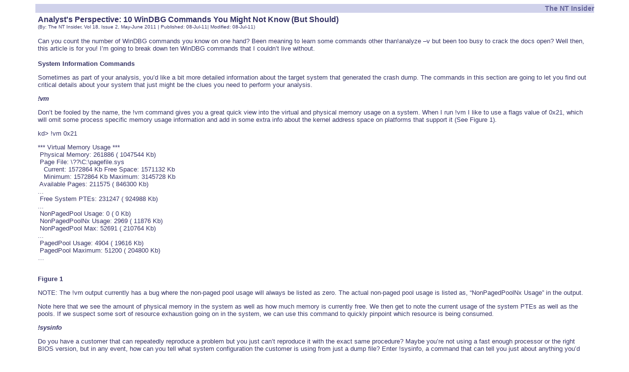

--- FILE ---
content_type: text/html
request_url: http://www.osronline.com/custom.cfm%5Ename=articlePrint.cfm&id=589.htm
body_size: 9359
content:
<LINK rel="stylesheet" href="images/default/template/osr.css"><META name="Keywords" content="osr, osr online, device driver, file system, device drivers, file systems, windows xp, windows 2000, xp drivers"><META name="Description" content="OSR Online -- Windows Device Driver and File System Resource Site"><meta name=<META HTTP-EQUIV="Content-type" CONTENT="text/html; charset=iso-8859-1">
<script>
  (function(i,s,o,g,r,a,m){i['GoogleAnalyticsObject']=r;i[r]=i[r]||function(){
  (i[r].q=i[r].q||[]).push(arguments)},i[r].l=1*new Date();a=s.createElement(o),
  m=s.getElementsByTagName(o)[0];a.async=1;a.src=g;m.parentNode.insertBefore(a,m)
  })(window,document,'script','//www.google-analytics.com/analytics.js','ga');

  ga('create', 'UA-49477326-2', 'auto');
  ga('send', 'pageview');

</script>

<!--  Copyright (c) 2012 OSR Open Systems Resources, Inc.  '1' '300' '192.168.1.13'-->

<html><title>Print an article from OSR Online</title>
<body bgcolor="ffffff" text="333333">
 

    <table border="0" cellpadding="0" cellspacing="0" width="90%" align="center">
      <tr> 
        <td valign="top" bgcolor="#FFFFFF"> 
          
      <table border="0" cellpadding="0" cellspacing="0" width="100%">
        <tr bgcolor="#d0d2eb"> 
          <td width="24" valign="top">&nbsp;</td>
              
          <td width="125" bgcolor="#d0d2eb">&nbsp;</td>
              
          <td width="26" valign="bottom">&nbsp;</td>
              
          <td class="bghltd_nt"> 
           <font class="bghltd_nt"> <div align="right"> <font class="bghltd_nt"> 
                  <font class="bghltd_nt">The NT Insider</font>
                  </font></div>
             </font> </td>
            </tr>
          </table>
        </td>
      </tr>
      <tr> 
        <td valign="top"> 
          <table border="0" cellpadding="0" cellspacing="0" width="100%" background="images/default/template/body_ntfil.jpg" bgcolor="#EBFFCC">
            <tr> 
              <td background="images/default/template/fil_nt2.jpg" bgcolor="#EBFFCC"> 
                <table width="100%" cellpadding="5" cellspacing="0" border="0" align="center" bgcolor="#FFFFFF">
                  <tr> 
                    <td> 
                      <p> 
                      <font face="Arial, Helvetica, sans-serif" size="2" color="363466">	
                      
                      
                      
                      <b><font class="tsArticleHeadline2"> 
                        Analyst's Perspective: 10 WinDBG Commands You Might Not Know (But Should) </font></b><br>
                        <font size=1> (By: The NT Insider, Vol 18, Issue 2, May-June 2011 | Published: 08-Jul-11| Modified: 08-Jul-11) 
                        </font> <br>
                        <font face="Arial, Helvetica, sans-serif" size="2" color="363466"><p>
	<span style="clear:left;">C</span>an you count the number of WinDBG commands you know on one hand? Been meaning to learn some commands other than!analyze &ndash;v but been too busy to crack the docs open? Well then, this article is for you! I&rsquo;m going to break down ten WinDBG commands that I couldn&rsquo;t live without.</p>
<p>
	<strong>System Information Commands</strong></p>
<p>
	Sometimes as part of your analysis, you&rsquo;d like a bit more detailed information about the target system that generated the crash dump. The commands in this section are going to let you find out critical details about your system that just might be the clues you need to perform your analysis.</p>
<p>
	<em><strong>!vm</strong></em></p>
<p>
	Don&rsquo;t be fooled by the name, the !vm command gives you a great quick view into the virtual and physical memory usage on a system. When I run !vm I like to use a flags value of 0x21, which will omit some process specific memory usage information and add in some extra info about the kernel address space on platforms that support it (See Figure 1).</p>
<p>
	<span style="font-family:lucida sans unicode,lucida grande,sans-serif;">kd&gt; !vm 0x21</span></p>
<p>
	<span style="font-family:lucida sans unicode,lucida grande,sans-serif;">*** Virtual Memory Usage ***<br />
	&nbsp;Physical Memory: 261886 ( 1047544 Kb)<br />
	&nbsp;Page File: \??\C:\pagefile.sys<br />
	&nbsp;&nbsp; Current: 1572864 Kb Free Space: 1571132 Kb<br />
	&nbsp;&nbsp; Minimum: 1572864 Kb Maximum: 3145728 Kb<br />
	&nbsp;Available Pages: 211575 ( 846300 Kb)<br />
	...<br />
	&nbsp;Free System PTEs: 231247 ( 924988 Kb)<br />
	...<br />
	&nbsp;NonPagedPool Usage: 0 ( 0 Kb)<br />
	&nbsp;NonPagedPoolNx Usage: 2969 ( 11876 Kb)<br />
	&nbsp;NonPagedPool Max: 52691 ( 210764 Kb)<br />
	...<br />
	&nbsp;PagedPool Usage: 4904 ( 19616 Kb)<br />
	&nbsp;PagedPool Maximum: 51200 ( 204800 Kb)<br />
	&hellip;</span><br />
	&nbsp;</p>
<p>
	<strong>Figure 1</strong></p>
<p>
	NOTE: The !vm output currently has a bug where the non-paged pool usage will always be listed as zero. The actual non-paged pool usage is listed as, &ldquo;NonPagedPoolNx Usage&rdquo; in the output.</p>
<p>
	Note here that we see the amount of physical memory in the system as well as how much memory is currently free. We then get to note the current usage of the system PTEs as well as the pools. If we suspect some sort of resource exhaustion going on in the system, we can use this command to quickly pinpoint which resource is being consumed.</p>
<p>
	<em><strong>!sysinfo</strong></em></p>
<p>
	Do you have a customer that can repeatedly reproduce a problem but you just can&rsquo;t reproduce it with the exact same procedure? Maybe you&rsquo;re not using a fast enough processor or the right BIOS version, but in any event, how can you tell what system configuration the customer is using from just a dump file? Enter !sysinfo, a command that can tell you just about anything you&rsquo;d want to know about your system using information cached on the target. For example, let&rsquo;s see what kind of processor is in this system (See Figure 2).</p>
<p>
	<span style="font-family:lucida sans unicode,lucida grande,sans-serif;">kd&gt; !sysinfo cpuinfo<br />
	[CPU Information]<br />
	~MHz = REG_DWORD 1779<br />
	Component Information = REG_BINARY 0,0,0,0,0,0,0,0,0,0,0,0,1,0,0,0<br />
	Configuration Data = REG_FULL_RESOURCE_DESCRIPTOR ff,ff,ff,ff,ff,ff,ff,ff,0,0,0,0,0,0,0,0<br />
	Identifier = REG_SZ x86 Family 15 Model 1 Stepping 2<br />
	ProcessorNameString = REG_SZ Intel(R) Pentium(R) 4 CPU 1.80GHz<br />
	Update Signature = REG_BINARY 0,0,0,0,2d,0,0,0<br />
	Update Status = REG_DWORD 0<br />
	VendorIdentifier = REG_SZ GenuineIntel<br />
	MSR8B = REG_QWORD 2d00000000<br />
	CPUID1 = REG_BINARY 12,f,0,0,8,8,1,0,0,0,0,0,ff,fb,eb,3f</span></p>
<p>
	How about the BIOS version and other platform info?</p>
<p>
	<span style="font-family:lucida sans unicode,lucida grande,sans-serif;">kd&gt; !sysinfo machineid<br />
	Machine ID Information [From Smbios 2.3, DMIVersion 35, Size=2982]<br />
	BiosVendor = Dell Computer Corporation<br />
	BiosVersion = A05<br />
	BiosReleaseDate = 10/05/2001<br />
	SystemManufacturer = Dell Computer Corporation<br />
	SystemProductName = OptiPlex GX400<br />
	BaseBoardManufacturer = Dell Computer Corporation<br />
	BaseBoardProduct = OptiPlex GX400<br />
	BaseBoardVersion =<br />
	&nbsp; &nbsp;&nbsp; &nbsp; &nbsp; &nbsp; &nbsp; &nbsp; &nbsp;&nbsp;&nbsp; &nbsp; &nbsp; &nbsp; &nbsp; &nbsp; &nbsp;&nbsp;</span></p>
<p>
	<strong>Figure 2</strong></p>
<p>
	There&rsquo;s more here as well if you go exploring the documentation for the command. For example, you can even query information about which RAM slots are populated using the smbios switch (e.g. !sysinfo smbios &ndash;memory).</p>
<p>
	<strong>Suspected Race Condition Commands</strong></p>
<p>
	Race conditions are the worst. They&rsquo;re difficult to track, difficult to reproduce, and when you get a crash it may be too late. The race has already happened and when the system crashes you&rsquo;re dealing with the secondary failure, so there&rsquo;s nothing that can be done, right? Wrong! WinDBG has a couple of commands that can make you feel like you&rsquo;ve won the lottery and pinpoint the racing thread with ease.</p>
<p>
	<em><strong>!running</strong></em></p>
<p>
	If you&rsquo;re lucky, the thread that is racing with your crashing thread is still running on another processor. This is where !running comes in, which will show you information about each thread that is currently running on a processor in the system. Whenever I run this command I like to specify the &ndash;ti switch, to include thread stacks in the output as well as idle threads:</p>
<p>
	<span style="font-family:lucida sans unicode,lucida grande,sans-serif;">1: kd&gt; !running -ti</span></p>
<p>
	<span style="font-family:lucida sans unicode,lucida grande,sans-serif;">..</span></p>
<p>
	<span style="font-family:lucida sans unicode,lucida grande,sans-serif;">&nbsp; 0&nbsp;&nbsp;&nbsp; f7857120&nbsp; 85ed2da8&nbsp;&nbsp;&nbsp;&nbsp;&nbsp;&nbsp;&nbsp;&nbsp;&nbsp;&nbsp;&nbsp; ................</span></p>
<p>
	<span style="font-family:lucida sans unicode,lucida grande,sans-serif;">ChildEBP RetAddr&nbsp;</span></p>
<p>
	<span style="font-family:lucida sans unicode,lucida grande,sans-serif;">ba9be270 804f961f nt!KeBugCheckEx+0x19</span></p>
<p>
	<span style="font-family:lucida sans unicode,lucida grande,sans-serif;">ba9be62c 805310dd nt!KiDispatchException+0x307</span></p>
<p>
	<span style="font-family:lucida sans unicode,lucida grande,sans-serif;">ba9be694 8053108e nt!CommonDispatchException+0x4d</span></p>
<p>
	<span style="font-family:lucida sans unicode,lucida grande,sans-serif;">ba9be6a4 f6cd768d nt!Kei386EoiHelper+0x18e</span></p>
<p>
	<span style="font-family:lucida sans unicode,lucida grande,sans-serif;">ba9be6b4 f6c0675a ks!KsReleaseIrpOnCancelableQueue+0x5b</span></p>
<p>
	<span style="font-family:lucida sans unicode,lucida grande,sans-serif;">ba9be758 f6c15264 portcls!CIrpStream::ReleaseUnmappingIrp+0xd0</span></p>
<p>
	<span style="font-family:lucida sans unicode,lucida grande,sans-serif;">ba9be780 f6c21760 portcls!UpdateActivePinCount+0xb</span></p>
<p>
	<span style="font-family:lucida sans unicode,lucida grande,sans-serif;">f6cd7553 10c2c95e portcls!CPortPinWavePci::DistributeDeviceState+0x4d</span></p>
<p>
	<span style="font-family:lucida sans unicode,lucida grande,sans-serif;">&nbsp;&nbsp;1&nbsp;&nbsp;&nbsp; f7867120&nbsp; 86fb5b30&nbsp;&nbsp;&nbsp;&nbsp;&nbsp;&nbsp;&nbsp;&nbsp;&nbsp;&nbsp;&nbsp; ...............</span></p>
<p>
	<span style="font-family:lucida sans unicode,lucida grande,sans-serif;">ChildEBP RetAddr&nbsp;</span></p>
<p>
	<span style="font-family:lucida sans unicode,lucida grande,sans-serif;">f7a1eba0 f6c0d445 portcls!CIrpStream::GetMapping+0x17</span></p>
<p>
	<span style="font-family:lucida sans unicode,lucida grande,sans-serif;">f7a1ebc8 f6c31ce1 portcls!CPortPinWavePci::GetMapping+0x2a</span></p>
<p>
	<span style="font-family:lucida sans unicode,lucida grande,sans-serif;">&hellip;</span></p>
<p>
	<em><strong>!ready</strong></em></p>
<p>
	If the thread isn&rsquo;t actively running, you might think that you would have to go the long way and try finding a racing thread with !process 0 7. However, WinDBG also provides us a way to look at threads that are ready to run, with the !ready command. Maybe the current thread pre-empted another thread and that&rsquo;s the reason for the race, in which case the other thread will be in the ready state. Whenever using !ready, I like to use the 0xF flags value so that I can see the call stacks of the threads, though I won&rsquo;t do that here just to keep the output short (see Figure 3).</p>
<p>
	&nbsp;</p>
<div id="cke_pastebin" style="position: absolute; left: -1000px; top: 1838px; width: 1px; height: 1px; overflow-x: hidden; overflow-y: hidden; ">
	kd&gt; !ready</div>
<div id="cke_pastebin" style="position: absolute; left: -1000px; top: 1838px; width: 1px; height: 1px; overflow-x: hidden; overflow-y: hidden; ">
	Processor 0: Ready Threads at priority 8</div>
<div id="cke_pastebin" style="position: absolute; left: -1000px; top: 1838px; width: 1px; height: 1px; overflow-x: hidden; overflow-y: hidden; ">
	&nbsp;&nbsp; &nbsp;THREAD 8543cd48 &nbsp;Cid 0004.0b58 &nbsp;Teb: 00000000 Win32Thread: 00000000 READY</div>
<div id="cke_pastebin" style="position: absolute; left: -1000px; top: 1838px; width: 1px; height: 1px; overflow-x: hidden; overflow-y: hidden; ">
	Processor 0: Ready Threads at priority 1</div>
<div id="cke_pastebin" style="position: absolute; left: -1000px; top: 1838px; width: 1px; height: 1px; overflow-x: hidden; overflow-y: hidden; ">
	&nbsp;&nbsp; &nbsp;THREAD 85367020 &nbsp;Cid 0004.0008 &nbsp;Teb: 00000000 Win32Thread: 00000000 READY</div>
<div>
	<span style="font-family:lucida sans unicode,lucida grande,sans-serif;">kd&gt; !ready<br />
	Processor 0: Ready Threads at priority 8<br />
	&nbsp;&nbsp; &nbsp;THREAD 8543cd48 Cid 0004.0b58 Teb: 00000000 Win32Thread: 00000000 READY<br />
	Processor 0: Ready Threads at priority 1<br />
	&nbsp;&nbsp; &nbsp;THREAD 85367020 Cid 0004.0008 Teb: 00000000 Win32Thread: 00000000 READY</span><br />
	&nbsp;</div>
<p>
	<strong>Figure 3</strong></p>
<p>
	<strong>Memory Analysis</strong></p>
<p>
	Have an address and want to know what it is? Is it a pool allocation? Is it paged out? Here are a couple of commands that will get you the information that you need.</p>
<p>
	<em><strong>!pool</strong></em></p>
<p>
	!pool is a standard command for any toolbox, so I suspect that most of you know it and love it already. However, for those that might not be aware, !pool will take an arbitrary virtual address and let you know if it is a pool allocation or not. If it is indeed a pool allocation, you&rsquo;ll be told some details about it, such as whether it&rsquo;s allocated or freed, the length of the allocation, the tag, etc. When I use !pool, I like to specify a flags value of 2 to suppress information about other allocations surrounding the address (See Figure 4).</p>
<p>
	<span style="font-family:lucida sans unicode,lucida grande,sans-serif;">kd&gt; !pool 8539da40 2<br />
	Pool page 8539da40 region is Nonpaged pool<br />
	*8539da40 size: 8 previous size: 148 (Free) Io<br />
	&nbsp;&nbsp;Pooltag Io : general IO allocations, Binary : nt!io<br />
	&nbsp;</span></p>
<p>
	<strong>Figure 4</strong></p>
<p>
	Before moving on, I&rsquo;d like to note something in the output here that often confuses people. The previous size value mentioned here is not the, &ldquo;previous size of this allocation.&rdquo; Instead, what it is telling you is the size of the allocation preceding this entry in the pool page. This is used as part of a consistency check by the Memory Manager to validate that the page of memory has not been corrupted by buffer overruns or underruns.</p>
<p>
	<em><strong>!pte</strong></em></p>
<p>
	Sometimes you&rsquo;d like to view the virtual memory structures for a given virtual address, such as the PDE and PTE. In that case, you can use the !pte command, which will provide decoded information about a virtual address. Here&rsquo;s some example output for a valid virtual address:</p>
<p>
	<span style="font-family:lucida sans unicode,lucida grande,sans-serif;">kd&gt; !pte 9371a000</span></p>
<p>
	<span style="font-family:lucida sans unicode,lucida grande,sans-serif;">&nbsp;&nbsp;&nbsp;&nbsp;&nbsp;&nbsp;&nbsp;&nbsp;&nbsp;&nbsp;&nbsp;&nbsp;&nbsp;&nbsp;&nbsp;&nbsp; VA 9371a000</span></p>
<p>
	<span style="font-family:lucida sans unicode,lucida grande,sans-serif;">PDE at C0300934&nbsp;&nbsp;&nbsp;&nbsp;&nbsp;&nbsp;&nbsp;&nbsp; PTE at C024DC68</span></p>
<p>
	<span style="font-family:lucida sans unicode,lucida grande,sans-serif;">contains 9B441863&nbsp;&nbsp;&nbsp;&nbsp;&nbsp;&nbsp; contains 8B660121</span></p>
<p>
	<span style="font-family:lucida sans unicode,lucida grande,sans-serif;">pfn 9b441 ---DA--KWEV&nbsp;&nbsp; pfn 8b660 -G--A--KREV</span></p>
<p>
	We can also see what happens if we specify a virtual address that isn&rsquo;t valid to the hardware, such as one with its backing page currently in transition:</p>
<p>
	<span style="font-family:lucida sans unicode,lucida grande,sans-serif;">kd&gt; !pte 93726000</span></p>
<p>
	<span style="font-family:lucida sans unicode,lucida grande,sans-serif;">&nbsp;&nbsp;&nbsp;&nbsp;&nbsp;&nbsp;&nbsp;&nbsp;&nbsp;&nbsp;&nbsp;&nbsp;&nbsp;&nbsp;&nbsp;&nbsp; VA 93726000</span></p>
<p>
	<span style="font-family:lucida sans unicode,lucida grande,sans-serif;">PDE at C0300934&nbsp;&nbsp;&nbsp;&nbsp;&nbsp;&nbsp;&nbsp;&nbsp; PTE at C024DC98</span></p>
<p>
	<span style="font-family:lucida sans unicode,lucida grande,sans-serif;">contains 9B441863&nbsp;&nbsp;&nbsp;&nbsp;&nbsp;&nbsp; contains 8B5A0860</span></p>
<p>
	<span style="font-family:lucida sans unicode,lucida grande,sans-serif;">pfn 9b441 ---DA--KWEV&nbsp;&nbsp; not valid</span></p>
<p>
	<span style="font-family:lucida sans unicode,lucida grande,sans-serif;">&nbsp;&nbsp;&nbsp;&nbsp;&nbsp;&nbsp;&nbsp;&nbsp;&nbsp;&nbsp;&nbsp;&nbsp;&nbsp;&nbsp;&nbsp;&nbsp;&nbsp;&nbsp;&nbsp;&nbsp;&nbsp;&nbsp;&nbsp;&nbsp; Transition: 8b5a0</span></p>
<p>
	<span style="font-family:lucida sans unicode,lucida grande,sans-serif;">&nbsp;&nbsp;&nbsp;&nbsp;&nbsp;&nbsp;&nbsp;&nbsp;&nbsp;&nbsp;&nbsp;&nbsp;&nbsp;&nbsp;&nbsp;&nbsp;&nbsp;&nbsp;&nbsp;&nbsp;&nbsp;&nbsp;&nbsp;&nbsp; Protect: 3 - ExecuteRead</span></p>
<p>
	Now we have some further details as to why the address is invalid, which may be invaluable to our investigation.</p>
<p>
	<strong>Viewing O/S Trace Information</strong></p>
<p>
	The O/S has some built in trace facilities that you can turn on to collect data that might be useful during analysis. Unfortunately these facilities need to be turned on before the problem happens, but knowing that this information is available can be useful in some situations.</p>
<p>
	<em><strong>!verifier</strong></em></p>
<p>
	We&rsquo;re all using Driver Verifier, right? Well, what you might not realize is that starting in Windows Vista Verifier has been enhanced to keep a log of interesting events that happen in your driver. Assuming that you&rsquo;ve enabled Driver Verifier on your driver, you can now extract valuable information with the following !verifier commands:</p>
<ul>
	<li>
		!verifier 0x80 Address &ndash; This command dumps the allocate and free log, which logs each pool allocate and free made by your driver. Included in the output is the call stack of the operation, which can be invaluable when you&rsquo;re trying to track down use after free or double free bugs. Optionally, the command takes an address value that will limit the output to only include allocation ranges including that address.</li>
	<li>
		!verifier 0x100 Address &ndash; This command dumps the IRP log, which logs each call to IoAllocateIrp,IoCancelIrp, andIoCompleteRequest made by your driver.</li>
	<li>
		!verifier 0x200&ndash; This command dumps the critical region log, which logs each call to KeEnterCriticalRegion andKeLeaveCriticalRegion made by your driver.</li>
</ul>
<p>
	<strong><em>!htrace and !obtrace</em></strong></p>
<p>
	Handle leaks and object reference leaks can be very tricky to track down, especially when working with a large code base. Luckily, the O/S has built in facilities for logging handle and reference count activities. All you need to do is enable them and be aware of the commands available for extracting the logs, which in this case are !htrace and !obtrace.</p>
<p>
	Handle tracing needs to be enabled on a per-process basis, which can be done by using Application Verifier. As driver writers, however, we&rsquo;re typically only interested in kernel handles. By implementation, kernel handles are actually just handles from the handle table of the System process. And, as luck would have it, if you enable Driver Verifier handle tracing is automatically turned on for the System process. Thus, as long as Driver Verifier is enabled on the target you can dump the handle tracing log for all kernel handles with !htrace 0 PEPROCESS:</p>
<p>
	<span style="font-family:lucida sans unicode,lucida grande,sans-serif;">1: kd&gt; !htrace 0 85e0a170</span></p>
<p>
	<span style="font-family:lucida sans unicode,lucida grande,sans-serif;">Process 0x847c6530</span></p>
<p>
	<span style="font-family:lucida sans unicode,lucida grande,sans-serif;">ObjectTable 0x85c01aa8</span></p>
<p>
	<span style="font-family:lucida sans unicode,lucida grande,sans-serif;">--------------------------------------</span></p>
<p>
	<span style="font-family:lucida sans unicode,lucida grande,sans-serif;">Handle 0x281C - CLOSE</span></p>
<p>
	<span style="font-family:lucida sans unicode,lucida grande,sans-serif;">Thread ID = 0x00000ab4, Process ID = 0x00000408</span></p>
<p>
	<span style="font-family:lucida sans unicode,lucida grande,sans-serif;">0x82a63f72: nt!ObpCloseHandle+0x7F</span></p>
<p>
	<span style="font-family:lucida sans unicode,lucida grande,sans-serif;">0x82a98bf0: nt!ObCloseHandle+0x40</span></p>
<p>
	<span style="font-family:lucida sans unicode,lucida grande,sans-serif;">0x828cef7b: nt!ExpWorkerFactoryCreateThread+0xFC</span></p>
<p>
	<span style="font-family:lucida sans unicode,lucida grande,sans-serif;">0x828bf02e: nt!NtSetInformationWorkerFactory+0x56D</span></p>
<p>
	<span style="font-family:lucida sans unicode,lucida grande,sans-serif;">...</span></p>
<p>
	<span style="font-family:lucida sans unicode,lucida grande,sans-serif;">--------------------------------------</span></p>
<p>
	<span style="font-family:lucida sans unicode,lucida grande,sans-serif;">Handle 0x281C - OPEN</span></p>
<p>
	<span style="font-family:lucida sans unicode,lucida grande,sans-serif;">Thread ID = 0x00000ab4, Process ID = 0x00000408</span></p>
<p>
	<span style="font-family:lucida sans unicode,lucida grande,sans-serif;">0x82a97fde: nt!ObOpenObjectByPointerWithTag+0xC1</span></p>
<p>
	<span style="font-family:lucida sans unicode,lucida grande,sans-serif;">0x82a98043: nt!ObOpenObjectByPointer+0x24</span></p>
<p>
	<span style="font-family:lucida sans unicode,lucida grande,sans-serif;">0x82a9cdf0: nt!PspCreateObjectHandle+0x2E</span></p>
<p>
	<span style="font-family:lucida sans unicode,lucida grande,sans-serif;">0x82a742ff: nt!PspInsertThread+0x685</span></p>
<p>
	<span style="font-family:lucida sans unicode,lucida grande,sans-serif;">0x82a9392e: nt!PspCreateThread+0x244</span></p>
<p>
	Object reference tracing, on the other hand, needs to be enabled on a system wide basis with GFlags. Due to the volume of tracing generated, when you enable tracing you must specify the pool tag of the object you want to trace (e.g. &lsquo;File&rsquo;) and you can also limit the tracing to only apply to a single process&rsquo; objects. Once you have enabled tracing via GFlags, you can view the trace for a given object with !obtrace(shown in Figure 5, page 29).</p>
<p>
	<strong>Plug and Play and Power Issues</strong></p>
<p>
	Nothing is more annoying than when the system hangs during a plug and play or power operation. Luckily, the debugger provides a quick way to identify the threads participating in the operation so that you can get right to resolving the issue.</p>
<p>
	<em><strong>!pnptriage</strong></em></p>
<p>
	!pnptriage is a nifty command that combines the output of several PnP related debugging commands. It will identify any of your devnodes with problems as well as dump out any PnP worker threads that are currently executing, which will give you the ability to quickly identify the threads in the system that might be of interest to you:</p>
<p>
	<span style="font-family:lucida sans unicode,lucida grande,sans-serif;">0: kd&gt; !pnptriage</span></p>
<p>
	<span style="font-family:lucida sans unicode,lucida grande,sans-serif;">&hellip;</span></p>
<p>
	<span style="font-family:lucida sans unicode,lucida grande,sans-serif;">****************************************************</span></p>
<p>
	<span style="font-family:lucida sans unicode,lucida grande,sans-serif;">Dumping devnodes with problems...</span></p>
<p>
	<span style="font-family:lucida sans unicode,lucida grande,sans-serif;">****************************************************</span></p>
<p>
	<span style="font-family:lucida sans unicode,lucida grande,sans-serif;">Dumping IopRootDeviceNode (= 0x86c05c08)</span></p>
<p>
	<span style="font-family:lucida sans unicode,lucida grande,sans-serif;">DevNode 0x8a131e78 for PDO 0x8a1af6a8</span></p>
<p>
	<span style="font-family:lucida sans unicode,lucida grande,sans-serif;">&nbsp; InstancePath is &quot;USB\VID_0403&amp;PID_6001\7&amp;2363c875&amp;0&amp;1&quot;</span></p>
<p>
	<span style="font-family:lucida sans unicode,lucida grande,sans-serif;">&nbsp; State = DeviceNodeInitialized (0x302)</span></p>
<p>
	<span style="font-family:lucida sans unicode,lucida grande,sans-serif;">&nbsp; Previous State = DeviceNodeUninitialized (0x301)</span></p>
<p>
	<span style="font-family:lucida sans unicode,lucida grande,sans-serif;">&nbsp; Problem = CM_PROB_FAILED_INSTALL</span></p>
<p>
	<span style="font-family:lucida sans unicode,lucida grande,sans-serif;">...</span></p>
<p>
	<span style="font-family:lucida sans unicode,lucida grande,sans-serif;">****************************************************</span></p>
<p>
	<span style="font-family:lucida sans unicode,lucida grande,sans-serif;">Dumping currently active PnP thread (if any)...</span></p>
<p>
	<span style="font-family:lucida sans unicode,lucida grande,sans-serif;">****************************************************</span></p>
<p>
	<span style="font-family:lucida sans unicode,lucida grande,sans-serif;">Dumping device action thread...</span></p>
<p>
	<span style="font-family:lucida sans unicode,lucida grande,sans-serif;">THREAD 847f8798&nbsp; Cid 0004.0044&nbsp; Teb: 00000000 Win32Thread: 00000000 WAIT: (Executive) KernelMode Non-Alertable</span></p>
<p>
	<span style="font-family:lucida sans unicode,lucida grande,sans-serif;">&nbsp;&nbsp;&nbsp; 8712b944&nbsp; NotificationEvent</span></p>
<p>
	<span style="font-family:lucida sans unicode,lucida grande,sans-serif;">...</span></p>
<p>
	<span style="font-family:lucida sans unicode,lucida grande,sans-serif;">nt!KiSwapContext+0x26</span></p>
<p>
	<span style="font-family:lucida sans unicode,lucida grande,sans-serif;">nt!KiSwapThread+0x266</span></p>
<p>
	<span style="font-family:lucida sans unicode,lucida grande,sans-serif;">nt!KiCommitThreadWait+0x1df</span></p>
<p>
	<span style="font-family:lucida sans unicode,lucida grande,sans-serif;">nt!KeWaitForSingleObject+0x393</span></p>
<p>
	<span style="font-family:lucida sans unicode,lucida grande,sans-serif;">nothing!NothingAddDevice+0xa9</span></p>
<p>
	<span style="font-family:lucida sans unicode,lucida grande,sans-serif;">nt!PpvUtilCallAddDevice+0x45</span></p>
<p>
	<span style="font-family:lucida sans unicode,lucida grande,sans-serif;">nt!PnpCallAddDevice+0xb9</span></p>
<p>
	<span style="font-family:lucida sans unicode,lucida grande,sans-serif;">nt!PipCallDriverAddDevice+0x565</span></p>
<p>
	<span style="font-family:lucida sans unicode,lucida grande,sans-serif;">nt!PipProcessDevNodeTree+0x15d</span></p>
<p>
	<span style="font-family:lucida sans unicode,lucida grande,sans-serif;">nt!PiRestartDevice+0x8a</span></p>
<p>
	<span style="font-family:lucida sans unicode,lucida grande,sans-serif;">nt!PnpDeviceActionWorker+0x1fb</span></p>
<p>
	<span style="font-family:lucida sans unicode,lucida grande,sans-serif;">nt!ExpWorkerThread+0x10d</span></p>
<p>
	<span style="font-family:lucida sans unicode,lucida grande,sans-serif;">nt!PspSystemThreadStartup+0x9e</span></p>
<p>
	<span style="font-family:lucida sans unicode,lucida grande,sans-serif;">nt!KiThreadStartup+0x19</span></p>
<p>
	<strong><em>!poaction</em></strong></p>
<p>
	!poaction is the essential command for debugging any of your power related issues. Most importantly, !poaction will show any outstanding query or set power operations and the driver to which they were sent, which can be used to quickly identify which devices are preventing the power operations from occurring. Great for getting insight into what&rsquo;s going on when the system will mysteriously refuse to enter or resume from a lower power state:</p>
<p>
	<span style="font-family:lucida sans unicode,lucida grande,sans-serif;">1: kd&gt; !poaction</span></p>
<p>
	<span style="font-family:lucida sans unicode,lucida grande,sans-serif;">PopAction: 8296ea60</span></p>
<p>
	<span style="font-family:lucida sans unicode,lucida grande,sans-serif;">&nbsp; State..........: 3 - Set System State</span></p>
<p>
	<span style="font-family:lucida sans unicode,lucida grande,sans-serif;">&nbsp; Updates........: 0</span></p>
<p>
	<span style="font-family:lucida sans unicode,lucida grande,sans-serif;">&nbsp; Action.........: Sleep</span></p>
<p>
	<span style="font-family:lucida sans unicode,lucida grande,sans-serif;">&nbsp; Lightest State.: Hibernate</span></p>
<p>
	<span style="font-family:lucida sans unicode,lucida grande,sans-serif;">&nbsp; Flags..........: 80000004 OverrideApps|Critical</span></p>
<p>
	<span style="font-family:lucida sans unicode,lucida grande,sans-serif;">&nbsp; Irp minor......: SetPower</span></p>
<p>
	<span style="font-family:lucida sans unicode,lucida grande,sans-serif;">&nbsp; System State...: Hibernate</span></p>
<p>
	<span style="font-family:lucida sans unicode,lucida grande,sans-serif;">&nbsp; Hiber Context..: 89dd5978</span></p>
<p>
	<span style="font-family:lucida sans unicode,lucida grande,sans-serif;">Allocated power irps (PopIrpList - 82978480)</span></p>
<p>
	<span style="font-family:lucida sans unicode,lucida grande,sans-serif;">&nbsp; IRP: 8e1d8f00 (set/D0,), PDO: 89c0a248, CURRENT: 89fde028</span></p>
<p>
	<span style="font-family:lucida sans unicode,lucida grande,sans-serif;">&nbsp; IRP: 9d722e48 (set/D0,), PDO: 89c08818, CURRENT: 89f92620</span></p>
<p>
	<span style="font-family:lucida sans unicode,lucida grande,sans-serif;">&nbsp; IRP: 9fe7ee70 (set/D0,), PDO: 89c08940, CURRENT: 89f917a0</span></p>
<p>
	<span style="font-family:lucida sans unicode,lucida grande,sans-serif;">...</span></p>
<p>
	<strong>Did I Miss Any?</strong></p>
<p>
	Got your own favorite command that wasn&rsquo;t represented here? Send me an email at <a href="mailto:ap@osr.com">ap@osr.com</a>and let me know!</p>
<p>
	&nbsp;</p>
<p>
	&nbsp;</p>
<p>
	&nbsp;</p>
<p>
	&nbsp;</p>
<p>
	&nbsp;</p>
<p>
	&nbsp;</p>
<p>
	&nbsp;</p>
<p>
	Analyst&rsquo;s Perspective is a column by OSR Consulting Associate, Scott Noone. When he&rsquo;s not root-causing complex kernel issues, he&rsquo;s leading the development and instruction of OSR&rsquo;s Kernel Debugging seminar. Comments or suggestions for this or future Analyst&rsquo;s Perspective columns can be addressed to ap@osr.com.</p>
</font> 
                      
                  </font> 
                  <p><font face="Arial, Helvetica, sans-serif" size="2">This article 
                    was printed from OSR Online <a href="default.htm" target="_blank">http://www.osronline.com</a><br>
                    <p>
	Copyright 2017 OSR Open Systems Resources, Inc.</p>
</font></p>
                    </td>
                  </tr>
                </table>
              </td>
            </tr>
          </table>
        </td>
      </tr>
    </table>


</body>
</html>





--- FILE ---
content_type: text/css
request_url: http://www.osronline.com/images/default/template/osr.css
body_size: 8999
content:
<style type="text/css">


a:link { color: #666666; text-decoration: underline}
a:visited { color: #666666; text-decoration: none}
a:active { text-decoration: none}


.tsText A:link { color:#363466}
.tsTextListBold A:link{ color:#363466}
.tsBody A:link { color:#363466}

.tsText { font-family: Arial, Helvetica, sans-serif; font-size: 10pt}
.tsTextSmall { font-family: Arial, Helvetica, sans-serif; font-size: 7pt}
A.tsTextSmall { font-family: Arial, Helvetica, sans-serif; font-size: 7pt; text-decoration: none; color:#ffffff; font-weight: bold}
A.tsTextSmall:active { font-family: Arial, Helvetica, sans-serif; font-size: 7pt; text-decoration: none; color:#ffffff; font-weight: bold}
A.tsTextSmall:visited { font-family: Arial, Helvetica, sans-serif; font-size: 7pt; text-decoration: none; color:#ffffff; font-weight: bold}
.tsTextSmall A:link { font-family: Arial, Helvetica, sans-serif; font-size: 7pt; text-decoration: none; color:#ffffff; font-weight: bold}

.tsBody {  font-family: Arial, Helvetica, sans-serif; font-size: 10pt; color: #333333}
.tsTable {  padding:0px; font-family: Arial, Helvetica, sans-serif; font-size: 12pt; background-color: #ffffff; letter-spacing: normal; vertical-align: top; word-spacing: normal; list-style-position: outside; list-style-image: url('trianglesm.gif')}
.tsheader {  font-family: Arial, Helvetica, sans-serif; font-size: 10pt; color: #005572}
.tsArticleHeadline2 {  font-family: Arial, Helvetica, sans-serif; font-size: 12pt; color=#585085}
.tsArticleHeadline3 {  font-family: Arial, Helvetica, sans-serif; font-size: 12pt; color=#828053}
.tsArticleHeadline4 {  font-family: Arial, Helvetica, sans-serif; font-size: 12pt; color=#333333}
.sectionnav {  font-family: Arial, Helvetica, sans-serif; font-size: 10pt; text-decoration: none; color=#ffffff; font-weight: bold}
A.sectionnav {  font-family: Arial, Helvetica, sans-serif; font-size: 10pt; text-decoration: none; color=#ffffff; font-weight: bold}
A.sectionnav:link {  font-family: Arial, Helvetica, sans-serif; font-size: 10pt; text-decoration: none; color=#ffffff; font-weight: bold}
A.sectionnav:visited {  font-family: Arial, Helvetica, sans-serif; font-size: 10pt; text-decoration: none; color=#ffffff; font-weight: bold}
A.sectionnav:active {  font-family: Arial, Helvetica, sans-serif; font-size: 10pt; text-decoration: none; color=#ffffff; font-weight: bold}
.sectionnav A:link {  font-family: Arial, Helvetica, sans-serif; font-size: 10pt; text-decoration: none; color=#ffffff; font-weight: bold}

.tagline {  font-family: Arial, Helvetica, sans-serif; font-size: 10pt; color: #FFFFFF}
.bgcolor_top {  background-color: 585085}
.bgcolor_top2 {  background-color: 005572}
.bgcolor_symbol {  background-color: #000000}
.bgcolor_mainmenu {  background-color: #d0d2eb}
.bgcolor_ca {  background-color: #585085}
.bgcolor_forums {  background-color:d0d2eb}
.bgcolor_coe {  background-color: #585085}
.bgcolor_coe2 { background-color: #d0d2eb}
.bgcolor_fa {  background-color: #d0d2eb}
.bgcolor_qv {  background-color: #585085}
.bgcolor_line {  background-color: #585085}
.bgcolor_image {  background-color: #6FA0C0}
.bgcolor {  background-color: #FFFFFF}
.font_login {  font-family: Arial, Helvetica, sans-serif; font-size: 7.5pt; color: #FFFFFF}
.font_topmenu {  font-family: Arial, Helvetica, sans-serif; font-size: 7.5pt; color: #FFFFFF}
.date {  font-family: Arial, Helvetica, sans-serif; font-size: 7.5pt; color: #FFFFFF}
.byline {  font-family: Arial, Helvetica, sans-serif; font-size: 7.5pt}
.font_welcome {  font-family: Arial, Helvetica, sans-serif; font-size: 7.5pt; color: #FFFFFF}
.font_mainmenu {  font-family: Arial, Helvetica, sans-serif; font-size: 10pt}
.font_ca {  font-family: Arial, Helvetica, sans-serif; font-size: 10pt; color: #FFFFFF}
.font_forums {  font-family: Arial, Helvetica, sans-serif; font-size: 10pt; color=333333}
.font_ca_content {  font-family: Arial, Helvetica, sans-serif; font-size: 7.5pt; color: #FFFFFF}
.font_mainmenu_content {  font-family: Arial, Helvetica, sans-serif; font-size: 10pt; color: #990000}
.font_submenu_content {  font-family: Arial, Helvetica, sans-serif; font-size: 7.5pt; color: ffff00}
.font_forums_content {  font-family: Arial, Helvetica, sans-serif; font-size: 7.5pt}
.font_coe {  font-family:  Arial, Helvetica, sans-serif; font-size: 7.5pt; color: #FFFFFF}
.font_fa {  font-family: Arial, Helvetica, sans-serif; font-size: 10pt; color: 333333}
.unnamed1 {  }
.font_fa_content {  font-family: Arial, Helvetica, sans-serif; font-size: 7.5pt; color: ffff00}
.font_qv {  font-family: Arial, Helvetica, sans-serif; font-size: 10pt; color: #FFFFFF}
.font_qv_content {  font-family: Arial, Helvetica, sans-serif; font-size: 10pt; color: #FFFFFF}
.font_yn {  font-family: Arial, Helvetica, sans-serif; font-size: 7.5pt; color: #FFFFFF}
.font_viewresult {  font-family: Arial, Helvetica, sans-serif; font-size: 7.5pt; color: #FFCC33}
.font_headline {  font-family: Arial, Helvetica, sans-serif; font-size: 10pt; color: #000000}
.font_content {  font-family:  Arial, Helvetica, sans-serif; font-size: 7.5pt; color: #333333}

.bghltd_news {  font-family: Arial, Helvetica, sans-serif; color: #666666; background-color: #CCCCCC; font-size: 14px; font-weight: bold; text-transform: capitalize; text-decoration: none}
.bghltd_hector {  font-family: Arial, Helvetica, sans-serif; font-size: 14px; font-weight: bold; color: 333333; background-color: cccc99; text-transform: capitalize; text-decoration: none}
.bghltd_nt {  font-family: Arial, Helvetica, sans-serif; font-size: 14px; font-weight: bold; color: 666699; background-color: d0d2eb; text-transform: capitalize; text-decoration: none}

A.bghltd_news {  font-family: Arial, Helvetica, sans-serif; color: #666666; background-color: #CCCCCC; font-size: 14px; font-weight: bold; text-transform: capitalize; text-decoration: none}
A.bghltd_hector {  font-family: Arial, Helvetica, sans-serif; font-size: 14px; font-weight: bold; color: 333333; background-color: #cccc99; text-transform: capitalize; text-decoration: none}
A.bghltd_nt {  font-family: Arial, Helvetica, sans-serif; font-size: 14px; font-weight: bold; color: #666699; background-color: #d0d2eb; text-transform: capitalize; text-decoration: none}

Table.bghltd_nt {  font-family: Arial, Helvetica, sans-serif; font-size: 14px; font-weight: bold; color: 585885; background-color: #f0f0ff; text-transform: capitalize; text-decoration: none}

p.bghltd_news {  font-family: Arial, Helvetica, sans-serif; color: #666666; background-color: #CCCCCC; font-size: 14px; font-weight: bold; text-transform: capitalize; text-decoration: none}
p.bghltd_hector {  font-family: Arial, Helvetica, sans-serif; font-size: 14px; font-weight: bold; color: 333333; background-color: cccc99; text-transform: capitalize; text-decoration: none}
p.bghltd_nt {  font-family: Arial, Helvetica, sans-serif; font-size: 14px; font-weight: bold; color: 585885; background-color: #f0f0ff; text-transform: capitalize; text-decoration: none}

.Lead {font-family: Arial, Helvetica, sans-serif; font-size: 14px; font-weight: bold; color: 666699; background-color: d0d2eb; text-transform: capitalize; text-decoration: none}
.Headline {font-family: Arial, Helvetica, sans-serif; font-size: 14px}
.abstract {font-family: Arial, Helvetica, sans-serif; font-size: 12px; color:#000000; font-weight: normal}
.updateLine {font-family: Arial, Helvetica, sans-serif; font-size: 11px; color:#000000; font-weight: normal}


.lyris {  font-family: Arial, Helvetica, sans-serif; font-size: 9pt; color: #FFFFFF; text-decoration: none}
.nkTitle {  font-family: Arial, Helvetica, sans-serif; font-size: 9pt; color: #666666; text-decoration: none}
.nkSource {  font-family: Arial, Helvetica, sans-serif; font-size: 8pt; color: #000000; text-decoration: none}
.nkTime {  font-family: Arial, Helvetica, sans-serif; font-size: 8pt; color: #000000; text-decoration: none}

/*
.pageHeader {  font-family: Arial, Helvetica, sans-serif; font-size: 14px; color: #666666; font-weight: bold}
.majorHead {  font-family: Arial, Helvetica, sans-serif; font-size: 14px; color: #585885; font-weight: bold}
.minorHead {  font-family: Arial, Helvetica, sans-serif; font-size: 12px; color: #585885; font-weight: bold}
.minorFollow {  font-family: Arial, Helvetica, sans-serif; font-size: 10px; color: #585885; font-weight: normal}
*/
.pageHeader {  font-family: Arial, Helvetica, sans-serif; font-size: 14pt; color: #666666; font-weight: bold}
.majorHead {  font-family: Arial, Helvetica, sans-serif; font-size: 12pt; color: #585885; font-weight: bold}
.minorHead {  font-family: Arial, Helvetica, sans-serif; font-size: 10pt; color: #585885; font-weight: bold}
.minorFollow {  font-family: Arial, Helvetica, sans-serif; font-size: 10pt; color: #585885; font-weight: normal}
.minorBold {  font-family: Arial, Helvetica, sans-serif; font-size: 10pt; color: #585885; font-weight: bold}

</style>

--- FILE ---
content_type: text/plain
request_url: https://www.google-analytics.com/j/collect?v=1&_v=j102&a=1386698214&t=pageview&_s=1&dl=http%3A%2F%2Fwww.osronline.com%2Fcustom.cfm%255Ename%3DarticlePrint.cfm%26id%3D589.htm&ul=en-us%40posix&dt=Print%20an%20article%20from%20OSR%20Online&sr=1280x720&vp=1280x720&_u=IEBAAEABAAAAACAAI~&jid=43602276&gjid=1791058805&cid=1274251666.1768921648&tid=UA-49477326-2&_gid=1778455355.1768921648&_r=1&_slc=1&z=1671400863
body_size: -285
content:
2,cG-RB9L20PDYL